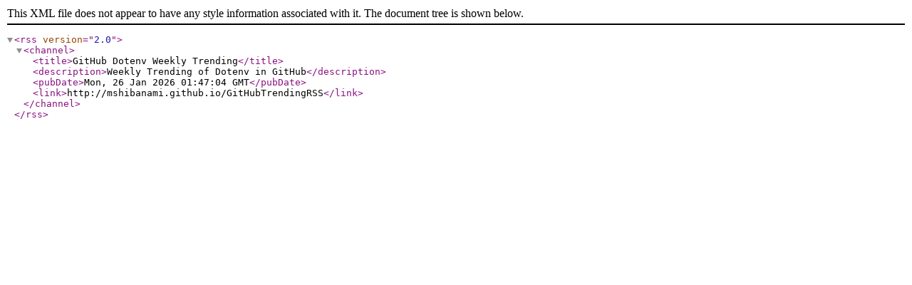

--- FILE ---
content_type: application/xml
request_url: https://mshibanami.github.io/GitHubTrendingRSS/weekly/dotenv.xml
body_size: -50
content:
<?xml version="1.0" encoding="UTF-8"?>
<rss version="2.0">
  <channel>
    <title>GitHub Dotenv Weekly Trending</title>
    <description>Weekly Trending of Dotenv in GitHub</description>
    <pubDate>Mon, 26 Jan 2026 01:47:04 GMT</pubDate>
    <link>http://mshibanami.github.io/GitHubTrendingRSS</link>
    
  </channel>
</rss>
